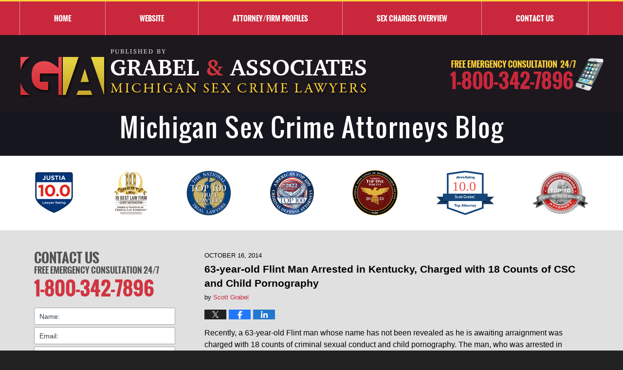

--- FILE ---
content_type: text/html; charset=UTF-8
request_url: https://www.michigansexcrimeattorneys.com/63-year-old-flint-man-arrested-kentucky-charged-18-counts-csc-child-pornography/
body_size: 12926
content:
<!DOCTYPE html>
<html class="no-js displaymode-full" itemscope itemtype="http://schema.org/Blog" lang="en-US">
	<head prefix="og: http://ogp.me/ns# article: http://ogp.me/ns/article#" >
		<meta http-equiv="Content-Type" content="text/html; charset=utf-8" />
		<title>63-year-old Flint Man Arrested in Kentucky, Charged with 18 Counts of CSC and Child Pornography &#8212; Michigan Sex Crime Attorneys Blog &#8212; October 16, 2014</title>
		<meta name="viewport" content="width=device-width, initial-scale=1.0" />

		<link rel="stylesheet" type="text/css" media="all" href="/jresources/v/20250527004155/css/main.css" />


		<script type="text/javascript">
			document.documentElement.className = document.documentElement.className.replace(/\bno-js\b/,"js");
		</script>

		<meta name="referrer" content="origin" />
		<meta name="referrer" content="unsafe-url" />

		<meta name='robots' content='index, follow, max-image-preview:large, max-snippet:-1, max-video-preview:-1' />
	<style>img:is([sizes="auto" i], [sizes^="auto," i]) { contain-intrinsic-size: 3000px 1500px }</style>
	
	<!-- This site is optimized with the Yoast SEO plugin v25.7 - https://yoast.com/wordpress/plugins/seo/ -->
	<meta name="description" content="Recently, a 63-year-old Flint man whose name has not been revealed as he is awaiting arraignment was charged with 18 counts of criminal sexual conduct and &#8212; October 16, 2014" />
	<link rel="canonical" href="https://www.michigansexcrimeattorneys.com/63-year-old-flint-man-arrested-kentucky-charged-18-counts-csc-child-pornography/" />
	<meta name="twitter:label1" content="Written by" />
	<meta name="twitter:data1" content="Scott Grabel" />
	<meta name="twitter:label2" content="Est. reading time" />
	<meta name="twitter:data2" content="2 minutes" />
	<!-- / Yoast SEO plugin. -->


<link rel='preconnect' href='//i0.wp.com' />
<link rel="alternate" type="application/rss+xml" title="Michigan Sex Crime Attorneys Blog &raquo; Feed" href="https://www.michigansexcrimeattorneys.com/feed/" />
<link rel="alternate" type="application/rss+xml" title="Michigan Sex Crime Attorneys Blog &raquo; Comments Feed" href="https://www.michigansexcrimeattorneys.com/comments/feed/" />
<script type="text/javascript">
/* <![CDATA[ */
window._wpemojiSettings = {"baseUrl":"https:\/\/s.w.org\/images\/core\/emoji\/16.0.1\/72x72\/","ext":".png","svgUrl":"https:\/\/s.w.org\/images\/core\/emoji\/16.0.1\/svg\/","svgExt":".svg","source":{"concatemoji":"https:\/\/www.michigansexcrimeattorneys.com\/wp-includes\/js\/wp-emoji-release.min.js?ver=7f08c3448240c80842b50f945023b5cf"}};
/*! This file is auto-generated */
!function(s,n){var o,i,e;function c(e){try{var t={supportTests:e,timestamp:(new Date).valueOf()};sessionStorage.setItem(o,JSON.stringify(t))}catch(e){}}function p(e,t,n){e.clearRect(0,0,e.canvas.width,e.canvas.height),e.fillText(t,0,0);var t=new Uint32Array(e.getImageData(0,0,e.canvas.width,e.canvas.height).data),a=(e.clearRect(0,0,e.canvas.width,e.canvas.height),e.fillText(n,0,0),new Uint32Array(e.getImageData(0,0,e.canvas.width,e.canvas.height).data));return t.every(function(e,t){return e===a[t]})}function u(e,t){e.clearRect(0,0,e.canvas.width,e.canvas.height),e.fillText(t,0,0);for(var n=e.getImageData(16,16,1,1),a=0;a<n.data.length;a++)if(0!==n.data[a])return!1;return!0}function f(e,t,n,a){switch(t){case"flag":return n(e,"\ud83c\udff3\ufe0f\u200d\u26a7\ufe0f","\ud83c\udff3\ufe0f\u200b\u26a7\ufe0f")?!1:!n(e,"\ud83c\udde8\ud83c\uddf6","\ud83c\udde8\u200b\ud83c\uddf6")&&!n(e,"\ud83c\udff4\udb40\udc67\udb40\udc62\udb40\udc65\udb40\udc6e\udb40\udc67\udb40\udc7f","\ud83c\udff4\u200b\udb40\udc67\u200b\udb40\udc62\u200b\udb40\udc65\u200b\udb40\udc6e\u200b\udb40\udc67\u200b\udb40\udc7f");case"emoji":return!a(e,"\ud83e\udedf")}return!1}function g(e,t,n,a){var r="undefined"!=typeof WorkerGlobalScope&&self instanceof WorkerGlobalScope?new OffscreenCanvas(300,150):s.createElement("canvas"),o=r.getContext("2d",{willReadFrequently:!0}),i=(o.textBaseline="top",o.font="600 32px Arial",{});return e.forEach(function(e){i[e]=t(o,e,n,a)}),i}function t(e){var t=s.createElement("script");t.src=e,t.defer=!0,s.head.appendChild(t)}"undefined"!=typeof Promise&&(o="wpEmojiSettingsSupports",i=["flag","emoji"],n.supports={everything:!0,everythingExceptFlag:!0},e=new Promise(function(e){s.addEventListener("DOMContentLoaded",e,{once:!0})}),new Promise(function(t){var n=function(){try{var e=JSON.parse(sessionStorage.getItem(o));if("object"==typeof e&&"number"==typeof e.timestamp&&(new Date).valueOf()<e.timestamp+604800&&"object"==typeof e.supportTests)return e.supportTests}catch(e){}return null}();if(!n){if("undefined"!=typeof Worker&&"undefined"!=typeof OffscreenCanvas&&"undefined"!=typeof URL&&URL.createObjectURL&&"undefined"!=typeof Blob)try{var e="postMessage("+g.toString()+"("+[JSON.stringify(i),f.toString(),p.toString(),u.toString()].join(",")+"));",a=new Blob([e],{type:"text/javascript"}),r=new Worker(URL.createObjectURL(a),{name:"wpTestEmojiSupports"});return void(r.onmessage=function(e){c(n=e.data),r.terminate(),t(n)})}catch(e){}c(n=g(i,f,p,u))}t(n)}).then(function(e){for(var t in e)n.supports[t]=e[t],n.supports.everything=n.supports.everything&&n.supports[t],"flag"!==t&&(n.supports.everythingExceptFlag=n.supports.everythingExceptFlag&&n.supports[t]);n.supports.everythingExceptFlag=n.supports.everythingExceptFlag&&!n.supports.flag,n.DOMReady=!1,n.readyCallback=function(){n.DOMReady=!0}}).then(function(){return e}).then(function(){var e;n.supports.everything||(n.readyCallback(),(e=n.source||{}).concatemoji?t(e.concatemoji):e.wpemoji&&e.twemoji&&(t(e.twemoji),t(e.wpemoji)))}))}((window,document),window._wpemojiSettings);
/* ]]> */
</script>
<style id='wp-emoji-styles-inline-css' type='text/css'>

	img.wp-smiley, img.emoji {
		display: inline !important;
		border: none !important;
		box-shadow: none !important;
		height: 1em !important;
		width: 1em !important;
		margin: 0 0.07em !important;
		vertical-align: -0.1em !important;
		background: none !important;
		padding: 0 !important;
	}
</style>
<link rel='stylesheet' id='wp-block-library-css' href='https://www.michigansexcrimeattorneys.com/wp-includes/css/dist/block-library/style.min.css?ver=7f08c3448240c80842b50f945023b5cf' type='text/css' media='all' />
<style id='classic-theme-styles-inline-css' type='text/css'>
/*! This file is auto-generated */
.wp-block-button__link{color:#fff;background-color:#32373c;border-radius:9999px;box-shadow:none;text-decoration:none;padding:calc(.667em + 2px) calc(1.333em + 2px);font-size:1.125em}.wp-block-file__button{background:#32373c;color:#fff;text-decoration:none}
</style>
<style id='global-styles-inline-css' type='text/css'>
:root{--wp--preset--aspect-ratio--square: 1;--wp--preset--aspect-ratio--4-3: 4/3;--wp--preset--aspect-ratio--3-4: 3/4;--wp--preset--aspect-ratio--3-2: 3/2;--wp--preset--aspect-ratio--2-3: 2/3;--wp--preset--aspect-ratio--16-9: 16/9;--wp--preset--aspect-ratio--9-16: 9/16;--wp--preset--color--black: #000000;--wp--preset--color--cyan-bluish-gray: #abb8c3;--wp--preset--color--white: #ffffff;--wp--preset--color--pale-pink: #f78da7;--wp--preset--color--vivid-red: #cf2e2e;--wp--preset--color--luminous-vivid-orange: #ff6900;--wp--preset--color--luminous-vivid-amber: #fcb900;--wp--preset--color--light-green-cyan: #7bdcb5;--wp--preset--color--vivid-green-cyan: #00d084;--wp--preset--color--pale-cyan-blue: #8ed1fc;--wp--preset--color--vivid-cyan-blue: #0693e3;--wp--preset--color--vivid-purple: #9b51e0;--wp--preset--gradient--vivid-cyan-blue-to-vivid-purple: linear-gradient(135deg,rgba(6,147,227,1) 0%,rgb(155,81,224) 100%);--wp--preset--gradient--light-green-cyan-to-vivid-green-cyan: linear-gradient(135deg,rgb(122,220,180) 0%,rgb(0,208,130) 100%);--wp--preset--gradient--luminous-vivid-amber-to-luminous-vivid-orange: linear-gradient(135deg,rgba(252,185,0,1) 0%,rgba(255,105,0,1) 100%);--wp--preset--gradient--luminous-vivid-orange-to-vivid-red: linear-gradient(135deg,rgba(255,105,0,1) 0%,rgb(207,46,46) 100%);--wp--preset--gradient--very-light-gray-to-cyan-bluish-gray: linear-gradient(135deg,rgb(238,238,238) 0%,rgb(169,184,195) 100%);--wp--preset--gradient--cool-to-warm-spectrum: linear-gradient(135deg,rgb(74,234,220) 0%,rgb(151,120,209) 20%,rgb(207,42,186) 40%,rgb(238,44,130) 60%,rgb(251,105,98) 80%,rgb(254,248,76) 100%);--wp--preset--gradient--blush-light-purple: linear-gradient(135deg,rgb(255,206,236) 0%,rgb(152,150,240) 100%);--wp--preset--gradient--blush-bordeaux: linear-gradient(135deg,rgb(254,205,165) 0%,rgb(254,45,45) 50%,rgb(107,0,62) 100%);--wp--preset--gradient--luminous-dusk: linear-gradient(135deg,rgb(255,203,112) 0%,rgb(199,81,192) 50%,rgb(65,88,208) 100%);--wp--preset--gradient--pale-ocean: linear-gradient(135deg,rgb(255,245,203) 0%,rgb(182,227,212) 50%,rgb(51,167,181) 100%);--wp--preset--gradient--electric-grass: linear-gradient(135deg,rgb(202,248,128) 0%,rgb(113,206,126) 100%);--wp--preset--gradient--midnight: linear-gradient(135deg,rgb(2,3,129) 0%,rgb(40,116,252) 100%);--wp--preset--font-size--small: 13px;--wp--preset--font-size--medium: 20px;--wp--preset--font-size--large: 36px;--wp--preset--font-size--x-large: 42px;--wp--preset--spacing--20: 0.44rem;--wp--preset--spacing--30: 0.67rem;--wp--preset--spacing--40: 1rem;--wp--preset--spacing--50: 1.5rem;--wp--preset--spacing--60: 2.25rem;--wp--preset--spacing--70: 3.38rem;--wp--preset--spacing--80: 5.06rem;--wp--preset--shadow--natural: 6px 6px 9px rgba(0, 0, 0, 0.2);--wp--preset--shadow--deep: 12px 12px 50px rgba(0, 0, 0, 0.4);--wp--preset--shadow--sharp: 6px 6px 0px rgba(0, 0, 0, 0.2);--wp--preset--shadow--outlined: 6px 6px 0px -3px rgba(255, 255, 255, 1), 6px 6px rgba(0, 0, 0, 1);--wp--preset--shadow--crisp: 6px 6px 0px rgba(0, 0, 0, 1);}:where(.is-layout-flex){gap: 0.5em;}:where(.is-layout-grid){gap: 0.5em;}body .is-layout-flex{display: flex;}.is-layout-flex{flex-wrap: wrap;align-items: center;}.is-layout-flex > :is(*, div){margin: 0;}body .is-layout-grid{display: grid;}.is-layout-grid > :is(*, div){margin: 0;}:where(.wp-block-columns.is-layout-flex){gap: 2em;}:where(.wp-block-columns.is-layout-grid){gap: 2em;}:where(.wp-block-post-template.is-layout-flex){gap: 1.25em;}:where(.wp-block-post-template.is-layout-grid){gap: 1.25em;}.has-black-color{color: var(--wp--preset--color--black) !important;}.has-cyan-bluish-gray-color{color: var(--wp--preset--color--cyan-bluish-gray) !important;}.has-white-color{color: var(--wp--preset--color--white) !important;}.has-pale-pink-color{color: var(--wp--preset--color--pale-pink) !important;}.has-vivid-red-color{color: var(--wp--preset--color--vivid-red) !important;}.has-luminous-vivid-orange-color{color: var(--wp--preset--color--luminous-vivid-orange) !important;}.has-luminous-vivid-amber-color{color: var(--wp--preset--color--luminous-vivid-amber) !important;}.has-light-green-cyan-color{color: var(--wp--preset--color--light-green-cyan) !important;}.has-vivid-green-cyan-color{color: var(--wp--preset--color--vivid-green-cyan) !important;}.has-pale-cyan-blue-color{color: var(--wp--preset--color--pale-cyan-blue) !important;}.has-vivid-cyan-blue-color{color: var(--wp--preset--color--vivid-cyan-blue) !important;}.has-vivid-purple-color{color: var(--wp--preset--color--vivid-purple) !important;}.has-black-background-color{background-color: var(--wp--preset--color--black) !important;}.has-cyan-bluish-gray-background-color{background-color: var(--wp--preset--color--cyan-bluish-gray) !important;}.has-white-background-color{background-color: var(--wp--preset--color--white) !important;}.has-pale-pink-background-color{background-color: var(--wp--preset--color--pale-pink) !important;}.has-vivid-red-background-color{background-color: var(--wp--preset--color--vivid-red) !important;}.has-luminous-vivid-orange-background-color{background-color: var(--wp--preset--color--luminous-vivid-orange) !important;}.has-luminous-vivid-amber-background-color{background-color: var(--wp--preset--color--luminous-vivid-amber) !important;}.has-light-green-cyan-background-color{background-color: var(--wp--preset--color--light-green-cyan) !important;}.has-vivid-green-cyan-background-color{background-color: var(--wp--preset--color--vivid-green-cyan) !important;}.has-pale-cyan-blue-background-color{background-color: var(--wp--preset--color--pale-cyan-blue) !important;}.has-vivid-cyan-blue-background-color{background-color: var(--wp--preset--color--vivid-cyan-blue) !important;}.has-vivid-purple-background-color{background-color: var(--wp--preset--color--vivid-purple) !important;}.has-black-border-color{border-color: var(--wp--preset--color--black) !important;}.has-cyan-bluish-gray-border-color{border-color: var(--wp--preset--color--cyan-bluish-gray) !important;}.has-white-border-color{border-color: var(--wp--preset--color--white) !important;}.has-pale-pink-border-color{border-color: var(--wp--preset--color--pale-pink) !important;}.has-vivid-red-border-color{border-color: var(--wp--preset--color--vivid-red) !important;}.has-luminous-vivid-orange-border-color{border-color: var(--wp--preset--color--luminous-vivid-orange) !important;}.has-luminous-vivid-amber-border-color{border-color: var(--wp--preset--color--luminous-vivid-amber) !important;}.has-light-green-cyan-border-color{border-color: var(--wp--preset--color--light-green-cyan) !important;}.has-vivid-green-cyan-border-color{border-color: var(--wp--preset--color--vivid-green-cyan) !important;}.has-pale-cyan-blue-border-color{border-color: var(--wp--preset--color--pale-cyan-blue) !important;}.has-vivid-cyan-blue-border-color{border-color: var(--wp--preset--color--vivid-cyan-blue) !important;}.has-vivid-purple-border-color{border-color: var(--wp--preset--color--vivid-purple) !important;}.has-vivid-cyan-blue-to-vivid-purple-gradient-background{background: var(--wp--preset--gradient--vivid-cyan-blue-to-vivid-purple) !important;}.has-light-green-cyan-to-vivid-green-cyan-gradient-background{background: var(--wp--preset--gradient--light-green-cyan-to-vivid-green-cyan) !important;}.has-luminous-vivid-amber-to-luminous-vivid-orange-gradient-background{background: var(--wp--preset--gradient--luminous-vivid-amber-to-luminous-vivid-orange) !important;}.has-luminous-vivid-orange-to-vivid-red-gradient-background{background: var(--wp--preset--gradient--luminous-vivid-orange-to-vivid-red) !important;}.has-very-light-gray-to-cyan-bluish-gray-gradient-background{background: var(--wp--preset--gradient--very-light-gray-to-cyan-bluish-gray) !important;}.has-cool-to-warm-spectrum-gradient-background{background: var(--wp--preset--gradient--cool-to-warm-spectrum) !important;}.has-blush-light-purple-gradient-background{background: var(--wp--preset--gradient--blush-light-purple) !important;}.has-blush-bordeaux-gradient-background{background: var(--wp--preset--gradient--blush-bordeaux) !important;}.has-luminous-dusk-gradient-background{background: var(--wp--preset--gradient--luminous-dusk) !important;}.has-pale-ocean-gradient-background{background: var(--wp--preset--gradient--pale-ocean) !important;}.has-electric-grass-gradient-background{background: var(--wp--preset--gradient--electric-grass) !important;}.has-midnight-gradient-background{background: var(--wp--preset--gradient--midnight) !important;}.has-small-font-size{font-size: var(--wp--preset--font-size--small) !important;}.has-medium-font-size{font-size: var(--wp--preset--font-size--medium) !important;}.has-large-font-size{font-size: var(--wp--preset--font-size--large) !important;}.has-x-large-font-size{font-size: var(--wp--preset--font-size--x-large) !important;}
:where(.wp-block-post-template.is-layout-flex){gap: 1.25em;}:where(.wp-block-post-template.is-layout-grid){gap: 1.25em;}
:where(.wp-block-columns.is-layout-flex){gap: 2em;}:where(.wp-block-columns.is-layout-grid){gap: 2em;}
:root :where(.wp-block-pullquote){font-size: 1.5em;line-height: 1.6;}
</style>
<script type="text/javascript" src="https://www.michigansexcrimeattorneys.com/wp-includes/js/jquery/jquery.min.js?ver=3.7.1" id="jquery-core-js"></script>
<script type="text/javascript" src="https://www.michigansexcrimeattorneys.com/wp-includes/js/jquery/jquery-migrate.min.js?ver=3.4.1" id="jquery-migrate-js"></script>
<link rel="https://api.w.org/" href="https://www.michigansexcrimeattorneys.com/wp-json/" /><link rel="alternate" title="JSON" type="application/json" href="https://www.michigansexcrimeattorneys.com/wp-json/wp/v2/posts/1128" /><link rel="EditURI" type="application/rsd+xml" title="RSD" href="https://www.michigansexcrimeattorneys.com/xmlrpc.php?rsd" />

<link rel='shortlink' href='https://wp.me/p7qD1a-ic' />
<link rel="alternate" title="oEmbed (JSON)" type="application/json+oembed" href="https://www.michigansexcrimeattorneys.com/wp-json/oembed/1.0/embed?url=https%3A%2F%2Fwww.michigansexcrimeattorneys.com%2F63-year-old-flint-man-arrested-kentucky-charged-18-counts-csc-child-pornography%2F" />
<link rel="alternate" title="oEmbed (XML)" type="text/xml+oembed" href="https://www.michigansexcrimeattorneys.com/wp-json/oembed/1.0/embed?url=https%3A%2F%2Fwww.michigansexcrimeattorneys.com%2F63-year-old-flint-man-arrested-kentucky-charged-18-counts-csc-child-pornography%2F&#038;format=xml" />
<style type="text/css">.broken_link, a.broken_link {
	text-decoration: line-through;
}</style><link rel="amphtml" href="https://www.michigansexcrimeattorneys.com/amp/63-year-old-flint-man-arrested-kentucky-charged-18-counts-csc-child-pornography/" />
		<!-- Willow Authorship Tags -->
<link href="http://www.michigan-sex-offense.com/" rel="publisher" />
<link href="https://www.michigan-sex-offense.com/scott-grabel.html" rel="author" />

<!-- End Willow Authorship Tags -->		<!-- Willow Opengraph and Twitter Cards -->
<meta name="twitter:creator" content="@ScottGrabel" />
<meta name="twitter:card" content="summary" />
<meta name="twitter:url" content="https://wp.me/p7qD1a-ic" />
<meta name="twitter:title" content="63-year-old Flint Man Arrested in Kentucky, Charged with 18 Counts of CSC and Child Pornography" />
<meta name="twitter:description" content="Recently, a 63-year-old Flint man whose name has not been revealed as he is awaiting arraignment was charged with 18 counts of criminal sexual conduct and child pornography. The man, who was ..." />
<meta name="twitter:image" content="https://www.michigansexcrimeattorneys.com/files/2019/03/social-image-logo-og.png" />
<meta property="article:published_time" content="2014-10-16T11:40:44-04:00" />
<meta property="article:modified_time" content="2014-10-16T11:40:44-04:00" />
<meta property="article:section" content="Child Sexually Abusive Actvity or Materials" />
<meta property="article:author" content="https://www.facebook.com/scott.grabel.3" />
<meta property="og:url" content="https://www.michigansexcrimeattorneys.com/63-year-old-flint-man-arrested-kentucky-charged-18-counts-csc-child-pornography/" />
<meta property="og:title" content="63-year-old Flint Man Arrested in Kentucky, Charged with 18 Counts of CSC and Child Pornography" />
<meta property="og:description" content="Recently, a 63-year-old Flint man whose name has not been revealed as he is awaiting arraignment was charged with 18 counts of criminal sexual conduct and child pornography. The man, who was ..." />
<meta property="og:type" content="article" />
<meta property="og:image" content="https://www.michigansexcrimeattorneys.com/files/2019/03/social-image-logo-og.png" />
<meta property="og:image:width" content="1200" />
<meta property="og:image:height" content="1200" />
<meta property="og:image:url" content="https://www.michigansexcrimeattorneys.com/files/2019/03/social-image-logo-og.png" />
<meta property="og:image:secure_url" content="https://www.michigansexcrimeattorneys.com/files/2019/03/social-image-logo-og.png" />
<meta property="og:site_name" content="Michigan Sex Crime Attorneys Blog" />

<!-- End Willow Opengraph and Twitter Cards -->

				<link rel="shortcut icon" type="image/x-icon" href="/jresources/v/20250527004155/icons/favicon.ico"  />
<!-- Google Analytics Metadata -->
<script> window.jmetadata = window.jmetadata || { site: { id: '339', installation: 'lawblogger', name: 'michigansexcrimeattorneys-com',  willow: '1', domain: 'michigansexcrimeattorneys.com', key: 'Li0tLSAuLi0gLi4uIC0gLi4gLi1taWNoaWdhbnNleGNyaW1lYXR0b3JuZXlzLmNvbQ==' }, analytics: { ga4: [ { measurementId: 'G-PG7S4LD4BR' } ] } } </script>
<!-- End of Google Analytics Metadata -->

<!-- Google Tag Manager -->
<script>(function(w,d,s,l,i){w[l]=w[l]||[];w[l].push({'gtm.start': new Date().getTime(),event:'gtm.js'});var f=d.getElementsByTagName(s)[0], j=d.createElement(s),dl=l!='dataLayer'?'&l='+l:'';j.async=true;j.src= 'https://www.googletagmanager.com/gtm.js?id='+i+dl;f.parentNode.insertBefore(j,f); })(window,document,'script','dataLayer','GTM-PHFNLNH');</script>
<!-- End Google Tag Manager -->

<link rel="next" href="https://www.michigansexcrimeattorneys.com/38-year-old-kent-county-man-pleads-guilty-two-counts-second-degree-criminal-sexual-conduct/" />
<link rel="prev" href="https://www.michigansexcrimeattorneys.com/first-degree-criminal-sexual-conduct-charges-man-claiming-minister-dropped/" />

	<script async defer src="https://justatic.com/e/widgets/js/justia.js"></script>

	</head>
	<body class="willow willow-responsive wp-singular post-template-default single single-post postid-1128 single-format-standard wp-theme-Willow-Responsive">
	<div id="top-numbers-v2" class="tnv2-sticky"> <ul> <li> Free Emergency Consultation 24/7 <a class="tnv2-button" rel="nofollow" href="tel:1-800-342-7896" data-gtm-location="Sticky Header" data-gtm-value="1-800-342-7896" data-gtm-action="Contact" data-gtm-category="Phones" data-gtm-device="Mobile" data-gtm-event="phone_contact" data-gtm-label="Call" data-gtm-target="Button" data-gtm-type="click">Tap Here To Call Us</a> </li> </ul> </div>

<div id="fb-root"></div>

		<div class="container">
			<div class="cwrap">

			<!-- HEADER -->
			<header id="header" role="banner">
							<div id="head" class="header-tag-group">

					<div id="logo">
						<a href="https://www.michigansexcrimeattorneys.com/">							<img src="/jresources/v/20250527004155/images/logo.png" id="mainlogo" alt="Grabel & Associates" />
							Michigan Sex Crime Attorneys Blog</a>
					</div>
										<div id="tagline"><a  href="http://www.michigan-sex-offense.com/" class="tagline-link tagline-text">Published By Grabel & Associates</a></div>
									</div><!--/#head-->
				<nav id="main-nav" role="navigation">
					<span class="visuallyhidden">Navigation</span>
					<div id="topnav" class="topnav nav-custom"><ul id="tnav-toplevel" class="menu"><li id="menu-item-4" class="priority_1 menu-item menu-item-type-custom menu-item-object-custom menu-item-home menu-item-4"><a href="https://www.michigansexcrimeattorneys.com/">Home</a></li>
<li id="menu-item-5" class="priority_2 menu-item menu-item-type-custom menu-item-object-custom menu-item-5"><a href="http://www.michigan-sex-offense.com/">Website</a></li>
<li id="menu-item-6" class="priority_4 menu-item menu-item-type-custom menu-item-object-custom menu-item-6"><a href="http://www.michigan-sex-offense.com/attorney-profiles-firm-philosophy.html">Attorney/Firm Profiles</a></li>
<li id="menu-item-7" class="priority_3 menu-item menu-item-type-custom menu-item-object-custom menu-item-7"><a href="http://www.michigan-sex-offense.com/sex-crimes-overview.html">Sex Charges Overview</a></li>
<li id="menu-item-8" class="priority_1 menu-item menu-item-type-custom menu-item-object-custom menu-item-8"><a href="http://www.michigan-sex-offense.com/lawyer-attorney-1476796.html">Contact <ins>Us</ins></a></li>
</ul></div>				</nav>
							</header>

			            

            <!-- MAIN -->
            <div id="main">
	            <div class="custom_html_content_top"><div class="imgwrap"> <div id="img2"> <div class="blogname-wrapper"> <a href="/" class="main-blogname"> <strong class="inner-blogname">Michigan Sex Crime Attorneys Blog</strong> </a> </div> </div> </div> <div id="img3"> <div class="index-widget index-badges" id="idx-badges-01"> <div class="description"><a target="_blank" class="badge pry-01" href="https://lawyers.justia.com/lawyer/scott-grabel-731422"><img class="badge-ph" src="https://justatic.com/e/widgets/images/badges/justia-lawyer-rating-595022058.svg" alt="Justia Lawyer Rating for Scott Grabel" width="90px" height="90px"></a> <div class="badge pry-02"><a class="badge-ph" target="_blank" href="http://www.aiocla.org/2017-10-best-state-michigan-southern-ingham/"><img src="/jresources/images/badges/01/2x/02.png" alt="10 Best, Attorney Client Satisfaction Badge from the American Institute of Criminal Law Attorneys"></a> </div> <div class="badge pry-03"><a class="badge-ph" target="_blank" href="http://www.thenationaltriallawyers.org/profile-view/Scott/Grabel/5813/"><img src="/jresources/images/badges/01/2x/03.png" alt="Top 100 Trial Lawyers Badge from The National Trial Lawyers"></a></div> <div class="badge pry-04"><a class="badge-ph" target="_blank" href="https://www.americastop100attorneys.com/listing/scott-a-grabel/"><img src="/jresources/images/badges/01/2x/04.png" alt="Top 100 Badge from America's Top 100 Criminal Defense Attorneys"></a></div> <div class="badge pry-05"><a class="badge-ph" target="_blank" href="https://www.distinguishedcounsel.org/members/scott-grabel/34236/"><img src="/jresources/images/badges/01/2x/05.png" alt="Top 100 Attorneys"></a></div> <div class="badge pry-06"><a class="badge-ph" target="_blank" href="https://www.avvo.com/attorneys/48933-mi-scott-grabel-741543.html"><img src="/jresources/images/badges/01/2x/06.svg" alt="Avoo Rating, 10.0 Scott Grabel"></a></div> <div class="badge pry-07"> <div class="badge-ph"><img src="/jresources/images/badges/01/2x/07.png" alt="Top 10, Attorney and Practice Magazine's, Criminal Defense Law Firm"></div> </div> </div> </div> </div></div>                <div class="mwrap">
                	
                	
	                <section class="content">
	                		                	<div class="bodytext">
		                	

<article id="post-1128" class="entry post-1128 post type-post status-publish format-standard hentry category-child-sexually-abusive-actvity-or-materials category-criminal-sexual-conduct" itemprop="blogPost" itemtype="http://schema.org/BlogPosting" itemscope>
	<link itemprop="mainEntityOfPage" href="https://www.michigansexcrimeattorneys.com/63-year-old-flint-man-arrested-kentucky-charged-18-counts-csc-child-pornography/" />
	<div class="inner-wrapper">
		<header>

			
			
						<div id="default-featured-image-1128-post-id-1128" itemprop="image" itemtype="http://schema.org/ImageObject" itemscope>
	<link itemprop="url" href="https://www.michigansexcrimeattorneys.com/files/2019/03/social-image-logo-og.png" />
	<meta itemprop="width" content="1200" />
	<meta itemprop="height" content="1200" />
	<meta itemprop="representativeOfPage" content="http://schema.org/False" />
</div>
			<div class="published-date"><span class="published-date-label"></span> <time datetime="2014-10-16T11:40:44-04:00" class="post-date published" itemprop="datePublished" pubdate>October 16, 2014</time></div>
			
			
            <h1 class="entry-title" itemprop="name">63-year-old Flint Man Arrested in Kentucky, Charged with 18 Counts of CSC and Child Pornography</h1>
                <meta itemprop="headline" content="63-year-old Flint Man Arrested in Kentucky, Charged with 18 Counts of CSC and Child Pornography" />
			
			
			<div class="author vcard">by <span itemprop="author" itemtype="http://schema.org/Person" itemscope><a href="https://www.michigan-sex-offense.com/scott-grabel.html" class="url fn author-michigansexcrimeattorneys2 author-1142 post-author-link" rel="author" target="_self" itemprop="url"><span itemprop="name">Scott Grabel</span></a><meta itemprop="sameAs" content="https://twitter.com/ScottGrabel" /><meta itemprop="sameAs" content="https://www.facebook.com/scott.grabel.3" /><meta itemprop="sameAs" content="https://www.linkedin.com/in/michigancriminalattorney" /><meta itemprop="sameAs" content="http://lawyers.justia.com/lawyer/scott-grabel-731422" /></span></div>
			
			<div class="sharelinks sharelinks-1128 sharelinks-horizontal" id="sharelinks-1128">
	<a href="https://twitter.com/intent/tweet?url=https%3A%2F%2Fwp.me%2Fp7qD1a-ic&amp;text=63-year-old+Flint+Man+Arrested+in+Kentucky%2C+Charged+with+18+Counts+of+CSC+and+Child+Pornography&amp;related=ScottGrabel%3APost+Author" target="_blank"  onclick="javascript:window.open(this.href, '', 'menubar=no,toolbar=no,resizable=yes,scrollbars=yes,height=600,width=600');return false;"><img src="https://www.michigansexcrimeattorneys.com/wp-content/themes/Willow-Responsive/images/share/twitter.gif" alt="Tweet this Post" /></a>
	<a href="https://www.facebook.com/sharer/sharer.php?u=https%3A%2F%2Fwww.michigansexcrimeattorneys.com%2F63-year-old-flint-man-arrested-kentucky-charged-18-counts-csc-child-pornography%2F" target="_blank"  onclick="javascript:window.open(this.href, '', 'menubar=no,toolbar=no,resizable=yes,scrollbars=yes,height=600,width=600');return false;"><img src="https://www.michigansexcrimeattorneys.com/wp-content/themes/Willow-Responsive/images/share/fb.gif" alt="Share on Facebook" /></a>
	<a href="http://www.linkedin.com/shareArticle?mini=true&amp;url=https%3A%2F%2Fwww.michigansexcrimeattorneys.com%2F63-year-old-flint-man-arrested-kentucky-charged-18-counts-csc-child-pornography%2F&amp;title=63-year-old+Flint+Man+Arrested+in+Kentucky%2C+Charged+with+18+Counts+of+CSC+and+Child+Pornography&amp;source=Michigan+Sex+Crime+Attorneys+Blog" target="_blank"  onclick="javascript:window.open(this.href, '', 'menubar=no,toolbar=no,resizable=yes,scrollbars=yes,height=600,width=600');return false;"><img src="https://www.michigansexcrimeattorneys.com/wp-content/themes/Willow-Responsive/images/share/linkedin.gif" alt="Share on LinkedIn" /></a>
</div>					</header>
		<div class="content" itemprop="articleBody">
									<div class="entry-content">
								<p>Recently, a 63-year-old Flint man whose name has not been revealed as he is awaiting arraignment was charged with 18 counts of criminal sexual conduct and child pornography. The man, who was arrested in Kentucky, is being extradited back to Genesee County for court proceedings, according to news reports. At the time, it was not known if the suspect would fight the extradition.  </p>
<p>A warrant for the man&#8217;s arrest was authorized by the Genesee County Prosecutor&#8217;s Office in late September, according to Prosecutor David Leyton.</p>
<p>The man is charged in all with 18 counts including two counts of first-degree criminal sexual conduct, seven counts of second-degree criminal sexual conduct, and nine counts which are related to the manufacture, possession, and <a href="http://www.michigan-sex-offense.com/child-sexually-abusive-activity-or-materials.html" target="_blank" rel="noopener">distribution of child pornography</a>. Charges were filed after one of the alleged victims told a family member about the abuse, which occurred in Flint. Apparently, the alleged victim told her cousin about the abuse which led to further family discussion about the matter.</p>
<p>Leyton said that it may be a week or two or several months before the suspect is arraigned on charges, depending on whether he fights extradition.</p>
<p>The charges the unnamed man is facing are extremely serious. First-degree criminal sexual conduct involves penetration, and is punishable by up to life in prison. The manufacture and distribution of child pornography charges are very serious as well. If the suspect pleads not guilty and is convicted at trial, he may very well spend the rest of his life behind bars.</p>
<p>Michigan sex crime attorneys know there are various legal options which may help in reducing the damage to a defendant&#8217;s life. For instance, in some cases it may be favorable to the defendant to plead guilty to lesser charges, which often results in reduced jail time. However, if the accused is innocent of the allegations against him/her, it is usually best to fight the charges, particularly when there is no evidence, or the evidence is weak.</p>
<p>Ultimately, anyone who is accused of sexual assault or child pornography should discuss the situation with a skilled and aggressive defense lawyer. Having effective legal representation is the only way to truly protect your legal rights and future, and obtain the best possible results.</p>
							</div>
					</div>
		<footer>
							<div class="author vcard">by <span itemprop="author" itemtype="http://schema.org/Person" itemscope><a href="https://www.michigan-sex-offense.com/scott-grabel.html" class="url fn author-michigansexcrimeattorneys2 author-1142 post-author-link" rel="author" target="_self" itemprop="url"><span itemprop="name">Scott Grabel</span></a><meta itemprop="sameAs" content="https://twitter.com/ScottGrabel" /><meta itemprop="sameAs" content="https://www.facebook.com/scott.grabel.3" /><meta itemprop="sameAs" content="https://www.linkedin.com/in/michigancriminalattorney" /><meta itemprop="sameAs" content="http://lawyers.justia.com/lawyer/scott-grabel-731422" /></span></div>						<div itemprop="publisher" itemtype="http://schema.org/Organization" itemscope>
				<meta itemprop="name" content="Grabel & Associates" />
				
<div itemprop="logo" itemtype="http://schema.org/ImageObject" itemscope>
	<link itemprop="url" href="https://www.michigansexcrimeattorneys.com/files/2016/04/grabel600.jpg" />
	<meta itemprop="height" content="60" />
	<meta itemprop="width" content="600" />
	<meta itemprop="representativeOfPage" content="http://schema.org/True" />
</div>
			</div>

			<div class="category-list"><span class="category-list-label">Posted in:</span> <span class="category-list-items"><a href="https://www.michigansexcrimeattorneys.com/category/child-sexually-abusive-actvity-or-materials/" title="View all posts in Child Sexually Abusive Actvity or Materials" class="category-child-sexually-abusive-actvity-or-materials term-8 post-category-link">Child Sexually Abusive Actvity or Materials</a> and <a href="https://www.michigansexcrimeattorneys.com/category/criminal-sexual-conduct/" title="View all posts in Criminal Sexual Conduct" class="category-criminal-sexual-conduct term-9 post-category-link">Criminal Sexual Conduct</a></span></div>			
			<div class="published-date"><span class="published-date-label"></span> <time datetime="2014-10-16T11:40:44-04:00" class="post-date published" itemprop="datePublished" pubdate>October 16, 2014</time></div>			<div class="visuallyhidden">Updated:
				<time datetime="2014-10-16T11:40:44-04:00" class="updated" itemprop="dateModified">October 16, 2014 11:40 am</time>
			</div>

			
			
			
			
<!-- You can start editing here. -->


			<!-- If comments are closed. -->
		<p class="nocomments">Comments are closed.</p>

	

		</footer>

	</div>
</article>
	<div class="navigation">
		<nav id="post-pagination-bottom" class="pagination post-pagination" role="navigation">
		<span class="nav-prev"><a rel="prev" href="https://www.michigansexcrimeattorneys.com/first-degree-criminal-sexual-conduct-charges-man-claiming-minister-dropped/" title="First-degree Criminal Sexual Conduct Charges Against Man Claiming to Be a Minister Dropped"><span class="arrow-left">&laquo;</span> Previous</a></span> <span class="nav-sep">|</span> <span class="nav-home"><a rel="home" href="https://www.michigansexcrimeattorneys.com/">Home</a></span> <span class="nav-sep">|</span> <span class="nav-next"><a rel="next" href="https://www.michigansexcrimeattorneys.com/38-year-old-kent-county-man-pleads-guilty-two-counts-second-degree-criminal-sexual-conduct/" title="38-year-old Kent County Man Pleads Guilty to Two Counts of Second-Degree Criminal Sexual Conduct">Next <span class="arrow-right">&raquo;</span></a></span>				</nav>
	</div>
								</div>

																<aside class="sidebar primary-sidebar sc-2 secondary-content" id="sc-2">
			</aside>

							
						</section>

						<aside class="sidebar secondary-sidebar sc-1 secondary-content" id="sc-1">
	    <div id="justia_contact_form-2" class="widget sidebar-widget primary-sidebar-widget justia_contact_form">
    <strong class="widget-title sidebar-widget-title primary-sidebar-widget-title"><a  href="http://www.michigan-sex-offense.com/contact-us-24-7.html">Contact Us</a></strong><div class="content widget-content sidebar-widget-content primary-sidebar-widget-content">
    <div class="formdesc"><strong>1-800-342-7896</strong></div>
    <div id="contactform">
            <form data-gtm-label="Consultation Form" data-gtm-action="Submission" data-gtm-category="Forms" data-gtm-type="submission" data-gtm-conversion="1" id="genericcontactform" name="genericcontactform" action="/jshared/blog-contactus/" class="widget_form" data-validate="parsley">
            <div data-directive="j-recaptcha" data-recaptcha-key="6LcptjosAAAAAPGeWQ45ILbMb3OXwJEcBnqgt7EG" data-version="2" data-set-lang="en"></div>
            <div id="errmsg"></div>
            <input type="hidden" name="wpid" value="2" />
            <input type="hidden" name="5_From_Page" value="Michigan Sex Crime Attorneys Blog" />
            <input type="hidden" name="firm_name" value="Grabel & Associates" />
            <input type="hidden" name="blog_name" value="Michigan Sex Crime Attorneys Blog" />
            <input type="hidden" name="site_id" value="" />
            <input type="hidden" name="prefix" value="339" />
            <input type="hidden" name="source" value="main" />
            <input type="hidden" name="source_off" value="" />
            <input type="hidden" name="return_url" value="https://www.michigansexcrimeattorneys.com/thank-you/" />
            <input type="hidden" name="current_url" value="https://www.michigansexcrimeattorneys.com/63-year-old-flint-man-arrested-kentucky-charged-18-counts-csc-child-pornography/" />
            <input type="hidden" name="big_or_small" value="big" />
            <input type="hidden" name="is_blog" value="yes" />
            <span class="fld name"><label class="visuallyhidden" for="Name">Name:</label><input type="text" name="10_Name" id="Name" value=""  placeholder="Name:"   class="required"  required/></span><span class="fld email"><label class="visuallyhidden" for="Email">Email:</label><input type="email" name="20_Email" id="Email" value=""  placeholder="Email:"   class="required"  required/></span><span class="fld phone"><label class="visuallyhidden" for="Phone">Phone:</label><input type="tel" name="30_Phone" id="Phone" value=""  placeholder="Phone:"  pattern="[\+\(\)\d -]+" title="Please enter a valid phone number."  class="required"  required/></span><span class="fld message"><label class="visuallyhidden" for="Message">Message:</label><textarea name="40_Message" id="Message"  placeholder="Message:"  class="required"  required></textarea></span>
            
            
            
            
            <input type="hidden" name="required_fields" value="10_Name,20_Email,30_Phone,40_Message" />
            <input type="hidden" name="form_location" value="Consultation Form">
            <span class="submit">
                <button type="submit" name="submitbtn">Submit</button>
            </span>
        </form>
    </div>
    <div style="display:none !important;" class="normal" id="jwpform-validation"></div>
    </div></div><div id="jwpw_connect-2" class="widget sidebar-widget primary-sidebar-widget jwpw_connect">
    <strong class="widget-title sidebar-widget-title primary-sidebar-widget-title"></strong><div class="content widget-content sidebar-widget-content primary-sidebar-widget-content">
    
        <p class="connect-icons">
            <a href="https://www.facebook.com/Michigan.Criminal.Defense.Lawyers" target="_blank" title="Facebook"><img src="https://lawyers.justia.com/s/facebook-64.png" alt="Facebook Icon" border="0" /></a><a href="https://twitter.com/ScottGrabel" target="_blank" title="Twitter"><img src="https://lawyers.justia.com/s/twitter-64.png" alt="Twitter Icon" border="0" /></a><a href="https://www.linkedin.com/in/michigancriminalattorney" target="_blank" title="LinkedIn"><img src="https://lawyers.justia.com/s/linkedin-64.png" alt="LinkedIn Icon" border="0" /></a><a href="https://lawyers.justia.com/firm/grabel-associates-37946" target="_blank" title="Justia"><img src="https://lawyers.justia.com/s/justia-64.png" alt="Justia Icon" border="0" /></a><a href="https://www.youtube.com/@Grabellaw" target="_blank" title="YouTube"><img src="https://lawyers.justia.com/s/youtube-64.png" alt="YouTube Icon" border="0" /></a><a href="http://rss.justia.com/MichiganSexCrimeAttorneysBlogCom" target="_blank" title="Feed"><img src="https://lawyers.justia.com/s/rss-64.png" alt="Feed Icon" border="0" /></a>
        </p>
        <script type="application/ld+json">
{ "@context": "http://schema.org",
  "@type": "http://schema.org/LegalService",
  "name": "Grabel & Associates",
  "image": "https://www.michigansexcrimeattorneys.com/files/2016/04/grabel600.jpg",
  "sameAs": ["https://www.facebook.com/Michigan.Criminal.Defense.Lawyers","https://twitter.com/ScottGrabel","https://www.linkedin.com/in/michigancriminalattorney","https://lawyers.justia.com/firm/grabel-associates-37946","https://www.youtube.com/@Grabellaw","http://rss.justia.com/MichiganSexCrimeAttorneysBlogCom"],
  "address": {
    "@type": "PostalAddress",
    "addressCountry": "US"
  }
}
</script>
        
</div></div>
<div id="j_categories-2" class="widget sidebar-widget primary-sidebar-widget j_categories"><strong class="widget-title sidebar-widget-title primary-sidebar-widget-title">Topics</strong><div class="content widget-content sidebar-widget-content primary-sidebar-widget-content"><ul>
    <li class="cat-item cat-item-0"><a href="https://www.michigansexcrimeattorneys.com/category/internet-sex-crimes/">Internet Sex Crimes <span>(5)</span></a></li>
    <li class="cat-item cat-item-2"><a href="https://www.michigansexcrimeattorneys.com/category/aggravated-criminal-sexual-abuse/">Aggravated Criminal Sexual Abuse <span>(1)</span></a></li>
    <li class="cat-item cat-item-3"><a href="https://www.michigansexcrimeattorneys.com/category/criminal-law-facts/">Criminal Law Facts <span>(1)</span></a></li>
    <li class="cat-item cat-item-4"><a href="https://www.michigansexcrimeattorneys.com/category/sexual-assault/">Sexual Assault <span>(40)</span></a></li>
    <li class="cat-item cat-item-5"><a href="https://www.michigansexcrimeattorneys.com/category/indecent-exposure/">Indecent Exposure <span>(2)</span></a></li>
    <li class="cat-item cat-item-6"><a href="https://www.michigansexcrimeattorneys.com/category/wrongful-convictions/">Wrongful Convictions <span>(2)</span></a></li>
    <li class="cat-item cat-item-7"><a href="https://www.michigansexcrimeattorneys.com/category/statutory-rape/">Statutory Rape <span>(13)</span></a></li>
    <li class="cat-item cat-item-8"><a href="https://www.michigansexcrimeattorneys.com/category/appeals/">Appeals <span>(7)</span></a></li>
    <li class="cat-item cat-item-9"><a href="https://www.michigansexcrimeattorneys.com/category/child-molestation-and-abuse/">Child Molestation and Abuse <span>(5)</span></a></li>
    <li class="cat-item cat-item-10"><a href="https://www.michigansexcrimeattorneys.com/category/sex-crimes/">Sex Crimes <span>(153)</span></a></li>
    <li class="cat-item cat-item-11"><a href="https://www.michigansexcrimeattorneys.com/category/age-of-consent/">Age of Consent <span>(6)</span></a></li>
    <li class="cat-item cat-item-12"><a href="https://www.michigansexcrimeattorneys.com/category/dna-analysis/">DNA Analysis <span>(2)</span></a></li>
    <span class="more-categories-link"><a href="/topics/">View More Topics</a></span></ul></div></div><div id="text-3" class="widget sidebar-widget primary-sidebar-widget widget_text"><strong class="widget-title sidebar-widget-title primary-sidebar-widget-title">Search</strong><div class="content widget-content sidebar-widget-content primary-sidebar-widget-content">			<div class="textwidget"><form action="/" class="searchform" id="searchform" method="get" role="search"><div><label for="s" class="visuallyhidden">Search</label><input type="text" id="s" name="s" value="" placeholder="(ENTER TEXT)"/><button type="submit" value="Search" id="searchsubmit">Search</button></div></form></div>
		</div></div><div id="text-2" class="widget sidebar-widget primary-sidebar-widget widget_text"><strong class="widget-title sidebar-widget-title primary-sidebar-widget-title">Our Other Blog</strong><div class="content widget-content sidebar-widget-content primary-sidebar-widget-content">			<div class="textwidget"><ul>
<li><a href="https://www.michigancriminallawyers-blog.com/">Michigan Criminal Lawyers Blog</a></li>
</ul></div>
		</div></div>
		<div id="recent-posts-2" class="widget sidebar-widget primary-sidebar-widget widget_recent_entries">
		<strong class="widget-title sidebar-widget-title primary-sidebar-widget-title">Recent Entries</strong><div class="content widget-content sidebar-widget-content primary-sidebar-widget-content">
		<ul>
											<li>
					<a href="https://www.michigansexcrimeattorneys.com/michigan-supreme-court-grants-new-trial-in-csc-case-due-to-false-testimony/">Michigan Supreme Court Grants New Trial in CSC Case Due to False Testimony</a>
									</li>
											<li>
					<a href="https://www.michigansexcrimeattorneys.com/michigans-rape-shield-laws-explained/">Michigan’s “Rape Shield” Laws Explained</a>
									</li>
											<li>
					<a href="https://www.michigansexcrimeattorneys.com/former-grand-traverse-county-jail-administrator-to-consider-plea-in-criminal-sexual-conduct-case/">Former Grand Traverse County Jail Administrator to Consider Plea in Criminal Sexual Conduct Case</a>
									</li>
					</ul>

		</div></div></aside>

					</div>
				</div>


							<!-- FOOTER -->
				<footer id="footer">
					<span class="visuallyhidden">Contact Information</span>
					<div class="fcontainer">

						
						<div id="address"><div class="slocation contactus bloglocation"><strong>Lansing, MI Office</strong><br>Boji Tower<br>124 W. Allegan St.<br>Ste. 636<br>Lansing, MI 48933<br><strong>Local:</strong> 517-290-1167<br><strong>Toll Free:</strong> 800-342-7896<br><strong>Fax:</strong> 616-953-8821</div><div class="slocation contactus bloglocation"><strong> Ann Arbor, MI Office</strong><br>202 E. Washington Street<br>Ste. 407<br>Ann Arbor, MI 48104<br><strong>Local:</strong> 734-845-4330<br><strong>Toll Free:</strong> 800-342-7896</div><div class="slocation contactus bloglocation"><strong>Grand Rapids, MI Office</strong><br>2922 Fuller Ave. NE<br>Ste. 211<br>Grand Rapids, MI 49505<br><strong>Local:</strong> 616-213-4133<br><strong>Toll Free:</strong> 800-342-7896</div></div>
						<nav id="footernav">
							<div id="footernav-wrapper" class="footernav nav-custom"><ul id="menu-footernav" class="menu"><li id="menu-item-13" class="menu-item menu-item-type-custom menu-item-object-custom menu-item-home menu-item-13"><a href="https://www.michigansexcrimeattorneys.com/">Home</a></li>
<li id="menu-item-14" class="menu-item menu-item-type-custom menu-item-object-custom menu-item-14"><a href="http://www.michigan-sex-offense.com/">Website</a></li>
<li id="menu-item-15" class="menu-item menu-item-type-custom menu-item-object-custom menu-item-15"><a href="http://www.michigan-sex-offense.com/lawyer-attorney-1476807.html">Disclaimer</a></li>
<li id="menu-item-16" class="menu-item menu-item-type-custom menu-item-object-custom menu-item-16"><a href="http://www.michigan-sex-offense.com/lawyer-attorney-1476796.html">Contact Us</a></li>
<li id="menu-item-17" class="menu-item menu-item-type-custom menu-item-object-custom menu-item-17"><a href="http://www.michigan-sex-offense.com/lawyer-attorney-1476810.html">Website Map</a></li>
<li id="menu-item-18" class="menu-item menu-item-type-post_type menu-item-object-page menu-item-18"><a href="https://www.michigansexcrimeattorneys.com/archives/">Blog Posts</a></li>
</ul></div>						</nav>
												<div class="copyright" title="Copyright &copy; 2026 Grabel & Associates"><div class="jgrecaptcha-text"><p>This site is protected by reCAPTCHA and the Google <a target="_blank" href="https://policies.google.com/privacy">Privacy Policy</a> and <a target="_blank" href="https://policies.google.com/terms">Terms of Service</a> apply.</p><p>Please do not include any confidential or sensitive information in a contact form, text message, or voicemail. The contact form sends information by non-encrypted email, which is not secure. Submitting a contact form, sending a text message, making a phone call, or leaving a voicemail does not create an attorney-client relationship.</p></div><style>.grecaptcha-badge { visibility: hidden; } .jgrecaptcha-text p { margin: 1.8em 0; }</style><span class="copyright_label">Copyright &copy;</span> <span class="copyright_year">2026</span>, <a href="http://www.michigan-sex-offense.com/">Grabel & Associates</a></div>
																		<div class="credits"><a target="_blank" href="https://www.justia.com/marketing/law-blogs/"><strong class="justia_brand">JUSTIA</strong> Law Firm Blog Design</a></div>
																	</div>
				</footer>
						</div> <!-- /.cwrap -->
		</div><!-- /.container -->
		<!--[if lt IE 9]>
			<script src="/jshared/jslibs/responsive/mediaqueries/css3-mediaqueries.1.0.2.min.js"></script>
		<![endif]-->
		<script type="text/javascript"> if(!('matchMedia' in window)){ document.write(unescape("%3Cscript src='/jshared/jslibs/responsive/mediaqueries/media.match.2.0.2.min.js' type='text/javascript'%3E%3C/script%3E")); } </script>
		<script type="speculationrules">
{"prefetch":[{"source":"document","where":{"and":[{"href_matches":"\/*"},{"not":{"href_matches":["\/wp-*.php","\/wp-admin\/*","\/files\/*","\/wp-content\/*","\/wp-content\/plugins\/*","\/wp-content\/themes\/Willow-Responsive\/*","\/*\\?(.+)"]}},{"not":{"selector_matches":"a[rel~=\"nofollow\"]"}},{"not":{"selector_matches":".no-prefetch, .no-prefetch a"}}]},"eagerness":"conservative"}]}
</script>
<script type="text/javascript" src="https://www.michigansexcrimeattorneys.com/wp-content/plugins/jWP-Widgets/js/jwp-placeholder-fallback.js?ver=7f08c3448240c80842b50f945023b5cf" id="jwp-placeholder-fallback-js"></script>
<script type="text/javascript" src="https://www.michigansexcrimeattorneys.com/wp-content/plugins/jWP-Widgets/js/jwp-forms.js?ver=7f08c3448240c80842b50f945023b5cf" id="jwp-forms-js"></script>
<script type="text/javascript" src="https://www.michigansexcrimeattorneys.com/jshared/jslibs/validate/parsley.min.js?ver=7f08c3448240c80842b50f945023b5cf" id="parsley-js"></script>
<script type="text/javascript" src="https://www.michigansexcrimeattorneys.com/jshared/jslibs/responsive/enquire/enquire.2.0.2.min.js?ver=2.0.2" id="enquire-js"></script>
<script type="text/javascript" src="https://www.michigansexcrimeattorneys.com/jresources/v/20250527004155/js/site.min.js" id="willow_site.min-js"></script>

	<div data-directive="j-gdpr" data-privacy-policy-url="http://www.michigan-sex-offense.com/privacy-policy.html"></div>
	</body>
</html>


<!--
Performance optimized by W3 Total Cache. Learn more: https://www.boldgrid.com/w3-total-cache/

Page Caching using Disk: Enhanced 

Served from: www.michigansexcrimeattorneys.com @ 2026-01-15 16:12:07 by W3 Total Cache
-->

--- FILE ---
content_type: application/x-javascript
request_url: https://www.michigansexcrimeattorneys.com/jresources/v/20250527004155/js/site.min.js
body_size: 7567
content:
!function(t){var e={};function i(n){if(e[n])return e[n].exports;var o=e[n]={i:n,l:!1,exports:{}};return t[n].call(o.exports,o,o.exports,i),o.l=!0,o.exports}i.m=t,i.c=e,i.d=function(t,e,n){i.o(t,e)||Object.defineProperty(t,e,{enumerable:!0,get:n})},i.r=function(t){"undefined"!=typeof Symbol&&Symbol.toStringTag&&Object.defineProperty(t,Symbol.toStringTag,{value:"Module"}),Object.defineProperty(t,"__esModule",{value:!0})},i.t=function(t,e){if(1&e&&(t=i(t)),8&e)return t;if(4&e&&"object"==typeof t&&t&&t.__esModule)return t;var n=Object.create(null);if(i.r(n),Object.defineProperty(n,"default",{enumerable:!0,value:t}),2&e&&"string"!=typeof t)for(var o in t)i.d(n,o,function(e){return t[e]}.bind(null,o));return n},i.n=function(t){var e=t&&t.__esModule?function(){return t.default}:function(){return t};return i.d(e,"a",e),e},i.o=function(t,e){return Object.prototype.hasOwnProperty.call(t,e)},i.p="",i(i.s=0)}([function(t,e){var i,n,o,r;window.globalRT,function(t){Object.keys=Object.keys||function(t){var e,i=[];for(e in t)t.hasOwnProperty(e)&&i.push(e);return i};var e,i,n,o,r,s,a,h,l,u,f,c,d,p,g,m,v=(c=[],d=[],p=0,g=0,m=0,getwrapper=function(c){e||(e=!0,n=c.id,u="temporary_hidden",f="gameover",i=t("#"+n),(o=i.children(":first")).append(getbtn(o)),r=i.find(".morebtn",0),h=!1,l=300,s=parseInt(o.css("padding-left"),0)+parseInt(o.css("padding-right"),0),t(window).on("resize",(function(){a=new Date,o.addClass(u),triggerResize(),!1===h&&(h=!0,setTimeout(resizeend,l))})))},resizeend=function(t){function e(){return t.apply(this,arguments)}return e.toString=function(){return t.toString()},e}((function(){new Date-a<l?setTimeout(resizeend,l):(h=!1,o.removeClass(u))})),triggerResize=function(){var t=!1;3>=g?(o.addClass("mobile-menu"),o.find(".contactus > a").text("Contact"),t=!0):(o.removeClass("mobile-menu"),o.find(".contactus > a").text("Contact Us")),hasOverflow()?t||showbtn():showNavItems()},getbtn=function(t){var e=document.createDocumentFragment(),i=document.createElement("li");return i.className="morebtn "+f,i.innerHTML='<a href="#">More</a><ul>'+initwrapper(t)+"</ul>",e.appendChild(i),e},showbtn=function(){r.hasClass(f)&&(r.removeClass(f),g++,p+=r.width()),hideNavItems()},hideNavItems=function(){var t=d[m];i.find("li."+t.itemClass,0).addClass(f),i.find("li ."+t.itemClass,0).removeClass(f),p-=t.width,g--,m++,o.removeClass(u),triggerResize()},showNavItems=function(){if(0!=m){var t=d[m-1],e=p+t.width;if(wrapperWidth=i.width(),1==m&&e+s-r.width()<wrapperWidth)return p=e-r.width(),r.addClass(f),g--,triggerShow(t);if(e+s<wrapperWidth)return p=e,triggerShow(t)}},triggerShow=function(t){i.find("li."+t.itemClass,0).removeClass(f),i.find("li ."+t.itemClass,0).addClass(f),m--,g++,o.removeClass(u),triggerResize()},getPriority=function(t){var e=100;if(t=t.attr("class")){t=t.split(" ");var i,n=/^priority_(\d+)$/gi;for(i in t)if(t[i]){var o=n.exec(t[i]);o&&(e=o[1])}}return Number(e)},initwrapper=function(e){var i="",n=0,o=[];for(var r in e.find("> li").each((function(e){var r,s=t(this),a=s.width();g++,s.addClass("tnel_"+e),s.attr("data-width",a),p+=a,r=getPriority(s),c[r]||(c[r]=[],o[n]=r,n++),c[r][e]={item:s,width:a,itemClass:"tnel_"+e,priority:r},e=s.attr("class"),a="",r='href="'+(s=s.find("a",0)).attr("href")+'" ',s.attr("target")&&(a='target="'+s.attr("target")+'"'),i+='<li class="'+f+" "+e+'"><a '+r+a+">"+s.html()+"</a></li>"})),o.sort((function(t,e){return e-t})),n=0,Object.keys(o),o)for(pk in key=o[r],(e=Object.keys(c[key])).sort((function(t,e){return e-t})),e)d[n]=c[key][e[pk]],n++;return m=0,i},hasOverflow=function(){var t=i.width();return p+s>t},{init:function(t){return getwrapper(t)}});globalRT=v}(jQuery),i=jQuery,n=window,o=document,i.fn.doubleTapToGo=function(t){return!!("ontouchstart"in n||navigator.msMaxTouchPoints||navigator.userAgent.toLowerCase().match(/windows phone os 7/i))&&(this.each((function(){var t=!1;i(this).on("click",(function(e){var n=i(this);n[0]!=t[0]&&(e.preventDefault(),t=n)})),i(o).on("click touchstart MSPointerDown",(function(e){for(var n=!0,o=i(e.target).parents(),r=0;r<o.length;r++)o[r]==t[0]&&(n=!1);n&&(t=!1)}))})),this)},(r=jQuery)("<span>Free Emergency Consultation 24/7</span>").appendTo(".sidebar .justia_contact_form .widget-title"),r("#tnav-toplevel").find(".morebtn > a").click((function(t){t.preventDefault(),r(this).parent().toggleClass("active")})),r("#tnav-toplevel li:has(ul)").doubleTapToGo(),function(t,e,i){function n(t,e,i){return t.call.apply(t.bind,arguments)}function o(t,e,i){if(!t)throw Error();if(2<arguments.length){var n=Array.prototype.slice.call(arguments,2);return function(){var i=Array.prototype.slice.call(arguments);return Array.prototype.unshift.apply(i,n),t.apply(e,i)}}return function(){return t.apply(e,arguments)}}function r(t,e,i){return(r=Function.prototype.bind&&-1!=Function.prototype.bind.toString().indexOf("native code")?n:o).apply(null,arguments)}var s=Date.now||function(){return+new Date};function a(t,e){this.K=t,this.w=e||t,this.G=this.w.document}function h(t,i,n){(t=t.G.getElementsByTagName(i)[0])||(t=e.documentElement),t&&t.lastChild&&t.insertBefore(n,t.lastChild)}function l(t,e,i){e=e||[],i=i||[];for(var n=t.className.split(/\s+/),o=0;o<e.length;o+=1){for(var r=!1,s=0;s<n.length;s+=1)if(e[o]===n[s]){r=!0;break}r||n.push(e[o])}for(e=[],o=0;o<n.length;o+=1){for(r=!1,s=0;s<i.length;s+=1)if(n[o]===i[s]){r=!0;break}r||e.push(n[o])}t.className=e.join(" ").replace(/\s+/g," ").replace(/^\s+|\s+$/,"")}function u(t,e){for(var i=t.className.split(/\s+/),n=0,o=i.length;n<o;n++)if(i[n]==e)return!0;return!1}function f(t){if("string"==typeof t.na)return t.na;var e=t.w.location.protocol;return"about:"==e&&(e=t.K.location.protocol),"https:"==e?"https:":"http:"}function c(t,e){var i=t.createElement("link",{rel:"stylesheet",href:e,media:"all"}),n=!1;i.onload=function(){n||(n=!0)},i.onerror=function(){n||(n=!0)},h(t,"head",i)}function d(e,i,n,o){var r=e.G.getElementsByTagName("head")[0];if(r){var s=e.createElement("script",{src:i}),a=!1;return s.onload=s.onreadystatechange=function(){a||this.readyState&&"loaded"!=this.readyState&&"complete"!=this.readyState||(a=!0,n&&n(null),s.onload=s.onreadystatechange=null,"HEAD"==s.parentNode.tagName&&r.removeChild(s))},r.appendChild(s),t.setTimeout((function(){a||(a=!0,n&&n(Error("Script load timeout")))}),o||5e3),s}return null}function p(t,e){this.Y=t,this.ga=e}function g(t,e,i,n){this.c=null!=t?t:null,this.g=null!=e?e:null,this.D=null!=i?i:null,this.e=null!=n?n:null}a.prototype.createElement=function(t,e,i){if(t=this.G.createElement(t),e)for(var n in e)e.hasOwnProperty(n)&&("style"==n?t.style.cssText=e[n]:t.setAttribute(n,e[n]));return i&&t.appendChild(this.G.createTextNode(i)),t};var m=/^([0-9]+)(?:[\._-]([0-9]+))?(?:[\._-]([0-9]+))?(?:[\._+-]?(.*))?$/;function v(t){var e=null,i=null,n=null,o=null;return(t=m.exec(t))&&(null!==t[1]&&t[1]&&(e=parseInt(t[1],10)),null!==t[2]&&t[2]&&(i=parseInt(t[2],10)),null!==t[3]&&t[3]&&(n=parseInt(t[3],10)),null!==t[4]&&t[4]&&(o=/^[0-9]+$/.test(t[4])?parseInt(t[4],10):t[4])),new g(e,i,n,o)}function w(t,e,i,n,o,r,s,a){this.N=t,this.k=a}function y(t){this.a=t}g.prototype.compare=function(t){return this.c>t.c||this.c===t.c&&this.g>t.g||this.c===t.c&&this.g===t.g&&this.D>t.D?1:this.c<t.c||this.c===t.c&&this.g<t.g||this.c===t.c&&this.g===t.g&&this.D<t.D?-1:0},g.prototype.toString=function(){return[this.c,this.g||"",this.D||"",this.e||""].join("")},w.prototype.getName=function(){return this.N};var b=new w("Unknown",0,0,0,0,0,0,new p(!1,!1));function k(t){var e=C(t.a,/(iPod|iPad|iPhone|Android|Windows Phone|BB\d{2}|BlackBerry)/,1);return""!=e?(/BB\d{2}/.test(e)&&(e="BlackBerry"),e):""!=(t=C(t.a,/(Linux|Mac_PowerPC|Macintosh|Windows|CrOS|PlayStation|CrKey)/,1))?("Mac_PowerPC"==t?t="Macintosh":"PlayStation"==t&&(t="Linux"),t):"Unknown"}function O(t){if((e=C(t.a,/(OS X|Windows NT|Android) ([^;)]+)/,2))||(e=C(t.a,/Windows Phone( OS)? ([^;)]+)/,2))||(e=C(t.a,/(iPhone )?OS ([\d_]+)/,2)))return e;if(e=C(t.a,/(?:Linux|CrOS|CrKey) ([^;)]+)/,1))for(var e=e.split(/\s/),i=0;i<e.length;i+=1)if(/^[\d\._]+$/.test(e[i]))return e[i];return(t=C(t.a,/(BB\d{2}|BlackBerry).*?Version\/([^\s]*)/,2))?t:"Unknown"}function x(t){var e=k(t),i=v(O(t)),n=v(C(t.a,/AppleWeb(?:K|k)it\/([\d\.\+]+)/,1)),o="Unknown",r=new g;r="Unknown";return/OPR\/[\d.]+/.test(t.a)?o="Opera":-1!=t.a.indexOf("Chrome")||-1!=t.a.indexOf("CrMo")||-1!=t.a.indexOf("CriOS")?o="Chrome":/Silk\/\d/.test(t.a)?o="Silk":"BlackBerry"==e||"Android"==e?o="BuiltinBrowser":-1!=t.a.indexOf("PhantomJS")?o="PhantomJS":-1!=t.a.indexOf("Safari")?o="Safari":-1!=t.a.indexOf("AdobeAIR")?o="AdobeAIR":-1!=t.a.indexOf("PlayStation")&&(o="BuiltinBrowser"),"BuiltinBrowser"==o?r="Unknown":"Silk"==o?r=C(t.a,/Silk\/([\d\._]+)/,1):"Chrome"==o?r=C(t.a,/(Chrome|CrMo|CriOS)\/([\d\.]+)/,2):-1!=t.a.indexOf("Version/")?r=C(t.a,/Version\/([\d\.\w]+)/,1):"AdobeAIR"==o?r=C(t.a,/AdobeAIR\/([\d\.]+)/,1):"Opera"==o?r=C(t.a,/OPR\/([\d.]+)/,1):"PhantomJS"==o&&(r=C(t.a,/PhantomJS\/([\d.]+)/,1)),r=v(r),new w(o,0,0,0,0,0,0,new p("AdobeAIR"==o?2<r.c||2==r.c&&5<=r.g:"BlackBerry"==e?10<=i.c:"Android"==e?2<i.c||2==i.c&&1<i.g:526<=n.c||525<=n.c&&13<=n.g,536>n.c||536==n.c&&11>n.g))}function C(t,e,i){return(t=t.match(e))&&t[i]?t[i]:""}function S(t){this.ma=t||"-"}function j(t,e){this.N=t,this.Z=4,this.O="n";var i=(e||"n4").match(/^([nio])([1-9])$/i);i&&(this.O=i[1],this.Z=parseInt(i[2],10))}function _(t){return t.O+t.Z}function P(t){var e=4,i="n",n=null;return t&&((n=t.match(/(normal|oblique|italic)/i))&&n[1]&&(i=n[1].substr(0,1).toLowerCase()),(n=t.match(/([1-9]00|normal|bold)/i))&&n[1]&&(/bold/i.test(n[1])?e=7:/[1-9]00/.test(n[1])&&(e=parseInt(n[1].substr(0,1),10)))),i+e}function N(t,e){this.d=t,this.q=t.w.document.documentElement,this.Q=e,this.j="wf",this.h=new S("-"),this.ha=!1!==e.events,this.F=!1!==e.classes}function T(t){if(t.F){var e=u(t.q,t.h.e(t.j,"active")),i=[],n=[t.h.e(t.j,"loading")];e||i.push(t.h.e(t.j,"inactive")),l(t.q,i,n)}B(t,"inactive")}function B(t,e,i){t.ha&&t.Q[e]&&(i?t.Q[e](i.getName(),_(i)):t.Q[e]())}function A(){this.C={}}function I(t,e){this.d=t,this.I=e,this.o=this.d.createElement("span",{"aria-hidden":"true"},this.I)}function M(t,e){var i,n=t.o;i=[];for(var o=e.N.split(/,\s*/),r=0;r<o.length;r++){var s=o[r].replace(/['"]/g,"");-1==s.indexOf(" ")?i.push(s):i.push("'"+s+"'")}i=i.join(","),o="normal","o"===e.O?o="oblique":"i"===e.O&&(o="italic"),n.style.cssText="display:block;position:absolute;top:-9999px;left:-9999px;font-size:300px;width:auto;height:auto;line-height:normal;margin:0;padding:0;font-variant:normal;white-space:nowrap;font-family:"+i+";font-style:"+o+";font-weight:"+e.Z+"00;"}function W(t){h(t.d,"body",t.o)}function E(t,e,i,n,o,r,s,a){this.$=t,this.ka=e,this.d=i,this.m=n,this.k=o,this.I=a||"BESbswy",this.v={},this.X=r||3e3,this.ca=s||null,this.H=this.u=this.t=null,this.t=new I(this.d,this.I),this.u=new I(this.d,this.I),this.H=new I(this.d,this.I),M(this.t,new j("serif",_(this.m))),M(this.u,new j("sans-serif",_(this.m))),M(this.H,new j("monospace",_(this.m))),W(this.t),W(this.u),W(this.H),this.v.serif=this.t.o.offsetWidth,this.v["sans-serif"]=this.u.o.offsetWidth,this.v.monospace=this.H.o.offsetWidth}y.prototype.parse=function(){var t;if(-1!=this.a.indexOf("MSIE")||-1!=this.a.indexOf("Trident/")){t=k(this);var e=v(O(this)),i=null,n=C(this.a,/Trident\/([\d\w\.]+)/,1);i=-1!=this.a.indexOf("MSIE")?v(C(this.a,/MSIE ([\d\w\.]+)/,1)):v(C(this.a,/rv:([\d\w\.]+)/,1));""!=n&&v(n),t=new w("MSIE",0,0,0,0,0,0,new p("Windows"==t&&6<=i.c||"Windows Phone"==t&&8<=e.c,!1))}else if(-1!=this.a.indexOf("Opera"))t:if(t=v(C(this.a,/Presto\/([\d\w\.]+)/,1)),v(O(this)),null!==t.c||v(C(this.a,/rv:([^\)]+)/,1)),-1!=this.a.indexOf("Opera Mini/"))t=v(C(this.a,/Opera Mini\/([\d\.]+)/,1)),t=new w("OperaMini",0,0,0,k(this),0,0,new p(!1,!1));else{if(-1!=this.a.indexOf("Version/")&&null!==(t=v(C(this.a,/Version\/([\d\.]+)/,1))).c){t=new w("Opera",0,0,0,k(this),0,0,new p(10<=t.c,!1));break t}t=null!==(t=v(C(this.a,/Opera[\/ ]([\d\.]+)/,1))).c?new w("Opera",0,0,0,k(this),0,0,new p(10<=t.c,!1)):new w("Opera",0,0,0,k(this),0,0,new p(!1,!1))}else/OPR\/[\d.]+/.test(this.a)?t=x(this):/AppleWeb(K|k)it/.test(this.a)?t=x(this):-1!=this.a.indexOf("Gecko")?(t="Unknown",e=new g,v(O(this)),e=!1,-1!=this.a.indexOf("Firefox")?(t="Firefox",e=3<=(e=v(C(this.a,/Firefox\/([\d\w\.]+)/,1))).c&&5<=e.g):-1!=this.a.indexOf("Mozilla")&&(t="Mozilla"),i=v(C(this.a,/rv:([^\)]+)/,1)),e||(e=1<i.c||1==i.c&&9<i.g||1==i.c&&9==i.g&&2<=i.D),t=new w(t,0,0,0,k(this),0,0,new p(e,!1))):t=b;return t},S.prototype.e=function(t){for(var e=[],i=0;i<arguments.length;i++)e.push(arguments[i].replace(/[\W_]+/g,"").toLowerCase());return e.join(this.ma)},j.prototype.getName=function(){return this.N},I.prototype.remove=function(){var t=this.o;t.parentNode&&t.parentNode.removeChild(t)};var R={sa:"serif",ra:"sans-serif",qa:"monospace"};function F(t,e,i){for(var n in R)if(R.hasOwnProperty(n)&&e===t.v[R[n]]&&i===t.v[R[n]])return!0;return!1}function D(t){var e=t.t.o.offsetWidth,i=t.u.o.offsetWidth;e===t.v.serif&&i===t.v["sans-serif"]||t.k.ga&&F(t,e,i)?s()-t.oa>=t.X?t.k.ga&&F(t,e,i)&&(null===t.ca||t.ca.hasOwnProperty(t.m.getName()))?L(t,t.$):L(t,t.ka):function(t){setTimeout(r((function(){D(this)}),t),50)}(t):L(t,t.$)}function L(t,e){t.t.remove(),t.u.remove(),t.H.remove(),e(t.m)}function U(t,e,i,n){this.d=e,this.A=i,this.S=0,this.ea=this.ba=!1,this.X=n,this.k=t.k}function q(t,e,i,n,o){if(i=i||{},0===e.length&&o)T(t.A);else for(t.S+=e.length,o&&(t.ba=o),o=0;o<e.length;o++){var s=e[o],a=i[s.getName()],h=t.A,u=s;h.F&&l(h.q,[h.h.e(h.j,u.getName(),_(u).toString(),"loading")]),B(h,"fontloading",u),h=null,(h=new E(r(t.ia,t),r(t.ja,t),t.d,s,t.k,t.X,n,a)).start()}}function z(t){0==--t.S&&t.ba&&(t.ea?((t=t.A).F&&l(t.q,[t.h.e(t.j,"active")],[t.h.e(t.j,"loading"),t.h.e(t.j,"inactive")]),B(t,"active")):T(t.A))}function $(t){this.K=t,this.B=new A,this.pa=new y(t.navigator.userAgent),this.a=this.pa.parse(),this.U=this.V=0,this.R=this.T=!0}function J(t,e,i){this.P=t||e+K,this.s=[],this.W=[],this.fa=i||""}E.prototype.start=function(){this.oa=s(),M(this.t,new j(this.m.getName()+",serif",_(this.m))),M(this.u,new j(this.m.getName()+",sans-serif",_(this.m))),D(this)},U.prototype.ia=function(t){var e=this.A;e.F&&l(e.q,[e.h.e(e.j,t.getName(),_(t).toString(),"active")],[e.h.e(e.j,t.getName(),_(t).toString(),"loading"),e.h.e(e.j,t.getName(),_(t).toString(),"inactive")]),B(e,"fontactive",t),this.ea=!0,z(this)},U.prototype.ja=function(t){var e=this.A;if(e.F){var i=u(e.q,e.h.e(e.j,t.getName(),_(t).toString(),"active")),n=[],o=[e.h.e(e.j,t.getName(),_(t).toString(),"loading")];i||n.push(e.h.e(e.j,t.getName(),_(t).toString(),"inactive")),l(e.q,n,o)}B(e,"fontinactive",t),z(this)},$.prototype.load=function(t){this.d=new a(this.K,t.context||this.K),this.T=!1!==t.events,this.R=!1!==t.classes;var e=new N(this.d,t),i=[],n=t.timeout;e.F&&l(e.q,[e.h.e(e.j,"loading")]),B(e,"loading");i=this.B;var o,s=this.d,h=[];for(o in t)if(t.hasOwnProperty(o)){var u=i.C[o];u&&h.push(u(t[o],s))}for(i=h,this.U=this.V=i.length,t=new U(this.a,this.d,e,n),n=0,o=i.length;n<o;n++)(s=i[n]).L(this.a,r(this.la,this,s,e,t))},$.prototype.la=function(t,e,i,n){var o=this;n?t.load((function(t,e,n){!function(t,e,i,n,o){var r=0==--t.V;(t.R||t.T)&&setTimeout((function(){q(e,i,n||null,o||null,r)}),0)}(o,i,t,e,n)})):(t=0==--this.V,this.U--,t&&0==this.U?T(e):(this.R||this.T)&&q(i,[],{},null,t))};var K="//fonts.googleapis.com/css";function G(t){this.s=t,this.da=[],this.M={}}J.prototype.e=function(){if(0==this.s.length)throw Error("No fonts to load!");if(-1!=this.P.indexOf("kit="))return this.P;for(var t=this.s.length,e=[],i=0;i<t;i++)e.push(this.s[i].replace(/ /g,"+"));return t=this.P+"?family="+e.join("%7C"),0<this.W.length&&(t+="&subset="+this.W.join(",")),0<this.fa.length&&(t+="&text="+encodeURIComponent(this.fa)),t};var H={latin:"BESbswy",cyrillic:"&#1081;&#1103;&#1046;",greek:"&#945;&#946;&#931;",khmer:"&#x1780;&#x1781;&#x1782;",Hanuman:"&#x1780;&#x1781;&#x1782;"},V={thin:"1",extralight:"2","extra-light":"2",ultralight:"2","ultra-light":"2",light:"3",regular:"4",book:"4",medium:"5","semi-bold":"6",semibold:"6","demi-bold":"6",demibold:"6",bold:"7","extra-bold":"8",extrabold:"8","ultra-bold":"8",ultrabold:"8",black:"9",heavy:"9",l:"3",r:"4",b:"7"},Q={i:"i",italic:"i",n:"n",normal:"n"},X=/^(thin|(?:(?:extra|ultra)-?)?light|regular|book|medium|(?:(?:semi|demi|extra|ultra)-?)?bold|black|heavy|l|r|b|[1-9]00)?(n|i|normal|italic)?$/;function Y(t,e){this.a=new y(navigator.userAgent).parse(),this.d=t,this.f=e}G.prototype.parse=function(){for(var t=this.s.length,e=0;e<t;e++){var i=this.s[e].split(":"),n=i[0].replace(/\+/g," "),o=["n4"];if(2<=i.length){var r;if(r=[],s=i[1])for(var s,a=(s=s.split(",")).length,h=0;h<a;h++){var l;if((l=s[h]).match(/^[\w-]+$/)){var u=void 0;if(null==(l=X.exec(l.toLowerCase())))u="";else{if(u=void 0,null==(u=l[1])||""==u)u="4";else{var f=V[u];u=f||(isNaN(u)?"4":u.substr(0,1))}u=[null==(l=l[2])||""==l?"n":Q[l],u].join("")}l=u}else l="";l&&r.push(l)}0<r.length&&(o=r),3==i.length&&(r=[],0<(i=(i=i[2])?i.split(","):r).length&&(i=H[i[0]])&&(this.M[n]=i))}for(this.M[n]||(i=H[n])&&(this.M[n]=i),i=0;i<o.length;i+=1)this.da.push(new j(n,o[i]))}};var Z={Arimo:!0,Cousine:!0,Tinos:!0};function tt(t,e){this.d=t,this.f=e,this.p=[]}function et(t,e){this.d=t,this.f=e,this.p=[]}function it(t,e){this.d=t,this.f=e,this.p=[]}function nt(t,e){this.d=t,this.f=e}Y.prototype.L=function(t,e){e(t.k.Y)},Y.prototype.load=function(t){var e=this.d;"MSIE"==this.a.getName()&&1!=this.f.blocking?function(t,e){!function i(){t.G.body?e():setTimeout(i,0)}()}(e,r(this.aa,this,t)):this.aa(t)},Y.prototype.aa=function(t){for(var e=this.d,i=new J(this.f.api,f(e),this.f.text),n=this.f.families,o=n.length,r=0;r<o;r++){var s=n[r].split(":");3==s.length&&i.W.push(s.pop());var a="";2==s.length&&""!=s[1]&&(a=":"),i.s.push(s.join(a))}(n=new G(n)).parse(),c(e,i.e()),t(n.da,n.M,Z)},tt.prototype.J=function(t){var e=this.d;return f(this.d)+(this.f.api||"//f.fontdeck.com/s/css/js/")+(e.w.location.hostname||e.K.location.hostname)+"/"+t+".js"},tt.prototype.L=function(t,e){var i=this.f.id,n=this.d.w,o=this;i?(n.__webfontfontdeckmodule__||(n.__webfontfontdeckmodule__={}),n.__webfontfontdeckmodule__[i]=function(t,i){for(var n=0,r=i.fonts.length;n<r;++n){var s=i.fonts[n];o.p.push(new j(s.name,P("font-weight:"+s.weight+";font-style:"+s.style)))}e(t)},d(this.d,this.J(i),(function(t){t&&e(!1)}))):e(!1)},tt.prototype.load=function(t){t(this.p)},et.prototype.J=function(t){var e=f(this.d);return(this.f.api||e+"//use.typekit.net")+"/"+t+".js"},et.prototype.L=function(t,e){var i=this.f.id,n=this.d.w,o=this;i?d(this.d,this.J(i),(function(t){if(t)e(!1);else{if(n.Typekit&&n.Typekit.config&&n.Typekit.config.fn){t=n.Typekit.config.fn;for(var i=0;i<t.length;i+=2)for(var r=t[i],s=t[i+1],a=0;a<s.length;a++)o.p.push(new j(r,s[a]));try{n.Typekit.load({events:!1,classes:!1})}catch(t){}}e(!0)}}),2e3):e(!1)},et.prototype.load=function(t){t(this.p)},it.prototype.L=function(t,e){var i=this,n=i.f.projectId,o=i.f.version;if(n){var r=i.d.w;d(this.d,i.J(n,o),(function(o){if(o)e(!1);else{if(r["__mti_fntLst"+n]&&(o=r["__mti_fntLst"+n]()))for(var s=0;s<o.length;s++)i.p.push(new j(o[s].fontfamily));e(t.k.Y)}})).id="__MonotypeAPIScript__"+n}else e(!1)},it.prototype.J=function(t,e){return f(this.d)+"//"+(this.f.api||"fast.fonts.net/jsapi").replace(/^.*http(s?):(\/\/)?/,"")+"/"+t+".js"+(e?"?v="+e:"")},it.prototype.load=function(t){t(this.p)},nt.prototype.load=function(t){var e,i,n=this.f.urls||[],o=this.f.families||[],r=this.f.testStrings||{};for(e=0,i=n.length;e<i;e++)c(this.d,n[e]);for(n=[],e=0,i=o.length;e<i;e++){var s=o[e].split(":");if(s[1])for(var a=s[1].split(","),h=0;h<a.length;h+=1)n.push(new j(s[0],a[h]));else n.push(new j(s[0]))}t(n,r)},nt.prototype.L=function(t,e){return e(t.k.Y)};var ot=new $(this);ot.B.C.custom=function(t,e){return new nt(e,t)},ot.B.C.fontdeck=function(t,e){return new tt(e,t)},ot.B.C.monotype=function(t,e){return new it(e,t)},ot.B.C.typekit=function(t,e){return new et(e,t)},ot.B.C.google=function(t,e){return new Y(e,t)},this.WebFont||(this.WebFont={},this.WebFont.load=r(ot.load,ot),ot.load({custom:{families:["Oswald:n4,n7"],urls:["/jresources/css/fonts.css"]},active:function(t){globalRT.init({id:"topnav"}),jQuery(window).trigger("resize")}}))}(this,document)}]);